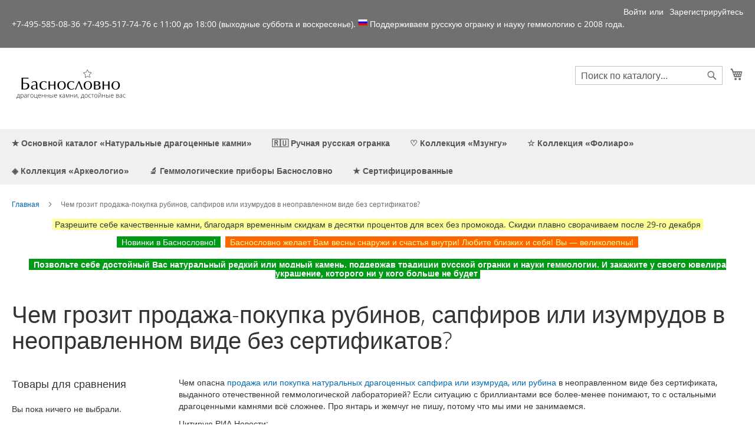

--- FILE ---
content_type: text/html; charset=UTF-8
request_url: https://basnoslovno.ru/sapfir-rubin-izumrud
body_size: 18960
content:
 <!doctype html><html lang="ru"><head ><script> var LOCALE = 'ru\u002DRU'; var BASE_URL = 'https\u003A\u002F\u002Fbasnoslovno.ru\u002F'; var require = { 'baseUrl': 'https\u003A\u002F\u002Fbasnoslovno.ru\u002Fstatic\u002Fversion1768788904\u002Ffrontend\u002FMagento\u002Fluma\u002Fru_RU' };</script> <meta charset="utf-8"/>
<meta name="title" content="Драгоценные камни достойные Вас —  Чем грозит продажа-покупка рубинов, сапфиров или изумрудов в неоправленном виде без сертификатов?  — где купить, цена"/>
<meta name="description" content="Чем опасна продажа или покупка натуральных драгоценных сапфира или изумруда, или рубина в неоправленном виде без сертификата выданного отечественной геммологической лабораторией? Если ситуацию с бриллиантами все более-менее понимают, то с остальными драгоценными камнями всё сложнее. Про янтарь и жемчуг не пишу, потому что мы ими не занимаемся."/>
<meta name="keywords" content="сапфир, рубин, сертификат, экспертное заключение, закон, изумруд, бриллиант, баснословно"/>
<meta name="robots" content="INDEX,FOLLOW"/>
<meta name="viewport" content="width=device-width, initial-scale=1"/>
<meta name="format-detection" content="telephone=no"/>
<title>Драгоценные камни достойные Вас —  Чем грозит продажа-покупка рубинов, сапфиров или изумрудов в неоправленном виде без сертификатов?  — где купить, цена</title>
<link  rel="stylesheet" type="text/css"  media="all" href="https://basnoslovno.ru/static/version1768788904/frontend/Magento/luma/ru_RU/mage/calendar.min.css" />
<link  rel="stylesheet" type="text/css"  media="all" href="https://basnoslovno.ru/static/version1768788904/frontend/Magento/luma/ru_RU/Mageplaza_Blog/css/mpBlogIcon.min.css" />
<link  rel="stylesheet" type="text/css"  media="all" href="https://basnoslovno.ru/static/version1768788904/frontend/Magento/luma/ru_RU/css/styles-m.min.css" />
<link  rel="stylesheet" type="text/css"  media="screen and (min-width: 768px)" href="https://basnoslovno.ru/static/version1768788904/frontend/Magento/luma/ru_RU/css/styles-l.min.css" />
<link  rel="stylesheet" type="text/css"  media="print" href="https://basnoslovno.ru/static/version1768788904/frontend/Magento/luma/ru_RU/css/print.min.css" />
<script  type="text/javascript"  src="https://basnoslovno.ru/static/version1768788904/frontend/Magento/luma/ru_RU/requirejs/require.min.js"></script>
<script  type="text/javascript"  src="https://basnoslovno.ru/static/version1768788904/frontend/Magento/luma/ru_RU/requirejs-min-resolver.min.js"></script>
<script  type="text/javascript"  src="https://basnoslovno.ru/static/version1768788904/frontend/Magento/luma/ru_RU/mage/requirejs/mixins.min.js"></script>
<script  type="text/javascript"  src="https://basnoslovno.ru/static/version1768788904/frontend/Magento/luma/ru_RU/requirejs-config.min.js"></script>
<link rel="preload" as="font" crossorigin="anonymous" href="https://basnoslovno.ru/static/version1768788904/frontend/Magento/luma/ru_RU/fonts/opensans/light/opensans-300.woff2" />
<link rel="preload" as="font" crossorigin="anonymous" href="https://basnoslovno.ru/static/version1768788904/frontend/Magento/luma/ru_RU/fonts/opensans/regular/opensans-400.woff2" />
<link rel="preload" as="font" crossorigin="anonymous" href="https://basnoslovno.ru/static/version1768788904/frontend/Magento/luma/ru_RU/fonts/opensans/semibold/opensans-600.woff2" />
<link rel="preload" as="font" crossorigin="anonymous" href="https://basnoslovno.ru/static/version1768788904/frontend/Magento/luma/ru_RU/fonts/opensans/bold/opensans-700.woff2" />
<link rel="preload" as="font" crossorigin="anonymous" href="https://basnoslovno.ru/static/version1768788904/frontend/Magento/luma/ru_RU/fonts/Luma-Icons.woff2" />
<link  rel="icon" type="image/x-icon" href="https://basnoslovno.ru/media/favicon/default/favicon.ico" />
<link  rel="shortcut icon" type="image/x-icon" href="https://basnoslovno.ru/media/favicon/default/favicon.ico" />
<!-- <link  rel="stylesheet" type="text/css"  media="all" href="{{MEDIA_URL}}styles.css" /> -->
<link rel="icon" type="image/png" href="/favicon-96x96.png" sizes="96x96" />
<link rel="icon" type="image/svg+xml" href="/favicon.svg" />
<link rel="apple-touch-icon" sizes="180x180" href="/apple-touch-icon.png" />
<meta name="apple-mobile-web-app-title" content="Basnoslovno" />
<meta name="theme-color" content="#ffffff"/>
<script type="text/javascript" > (function(m,e,t,r,i,k,a){m[i]=m[i]||function(){(m[i].a=m[i].a||[]).push(arguments)}; m[i].l=1*new Date(); for (var j = 0; j < document.scripts.length; j++) {if (document.scripts[j].src === r) { return; }} k=e.createElement(t),a=e.getElementsByTagName(t)[0],k.async=1,k.src=r,a.parentNode.insertBefore(k,a)}) (window, document, "script", "https://mc.yandex.ru/metrika/tag.js", "ym"); ym(100113094, "init", { clickmap:true, trackLinks:true, accurateTrackBounce:true }); </script> <noscript><div><img src="https://mc.yandex.ru/watch/100113094" style="position:absolute; left:-9999px;" alt="" /></div></noscript>   <script type="text/x-magento-init">
        {
            "*": {
                "Magento_PageCache/js/form-key-provider": {
                    "isPaginationCacheEnabled":
                        0                }
            }
        }</script></head><body data-container="body" data-mage-init='{"loaderAjax": {}, "loader": { "icon": "https://basnoslovno.ru/static/version1768788904/frontend/Magento/luma/ru_RU/images/loader-2.gif"}}' id="html-body" class="cms-sapfir-rubin-izumrud cms-page-view page-layout-2columns-left">        <script type="text/x-magento-init">
    {
        "*": {
            "Magento_PageBuilder/js/widget-initializer": {
                "config": {"[data-content-type=\"slider\"][data-appearance=\"default\"]":{"Magento_PageBuilder\/js\/content-type\/slider\/appearance\/default\/widget":false},"[data-content-type=\"map\"]":{"Magento_PageBuilder\/js\/content-type\/map\/appearance\/default\/widget":false},"[data-content-type=\"row\"]":{"Magento_PageBuilder\/js\/content-type\/row\/appearance\/default\/widget":false},"[data-content-type=\"tabs\"]":{"Magento_PageBuilder\/js\/content-type\/tabs\/appearance\/default\/widget":false},"[data-content-type=\"slide\"]":{"Magento_PageBuilder\/js\/content-type\/slide\/appearance\/default\/widget":{"buttonSelector":".pagebuilder-slide-button","showOverlay":"hover","dataRole":"slide"}},"[data-content-type=\"banner\"]":{"Magento_PageBuilder\/js\/content-type\/banner\/appearance\/default\/widget":{"buttonSelector":".pagebuilder-banner-button","showOverlay":"hover","dataRole":"banner"}},"[data-content-type=\"buttons\"]":{"Magento_PageBuilder\/js\/content-type\/buttons\/appearance\/inline\/widget":false},"[data-content-type=\"products\"][data-appearance=\"carousel\"]":{"Magento_PageBuilder\/js\/content-type\/products\/appearance\/carousel\/widget":false}},
                "breakpoints": {"desktop":{"label":"Desktop","stage":true,"default":true,"class":"desktop-switcher","icon":"Magento_PageBuilder::css\/images\/switcher\/switcher-desktop.svg","conditions":{"min-width":"1024px"},"options":{"products":{"default":{"slidesToShow":"5"}}}},"tablet":{"conditions":{"max-width":"1024px","min-width":"768px"},"options":{"products":{"default":{"slidesToShow":"4"},"continuous":{"slidesToShow":"3"}}}},"mobile":{"label":"Mobile","stage":true,"class":"mobile-switcher","icon":"Magento_PageBuilder::css\/images\/switcher\/switcher-mobile.svg","media":"only screen and (max-width: 768px)","conditions":{"max-width":"768px","min-width":"640px"},"options":{"products":{"default":{"slidesToShow":"3"}}}},"mobile-small":{"conditions":{"max-width":"640px"},"options":{"products":{"default":{"slidesToShow":"2"},"continuous":{"slidesToShow":"1"}}}}}            }
        }
    }</script>  <div class="cookie-status-message" id="cookie-status">The store will not work correctly when cookies are disabled.</div> <script type="text&#x2F;javascript">document.querySelector("#cookie-status").style.display = "none";</script> <script type="text/x-magento-init">
    {
        "*": {
            "cookieStatus": {}
        }
    }</script> <script type="text/x-magento-init">
    {
        "*": {
            "mage/cookies": {
                "expires": null,
                "path": "\u002F",
                "domain": ".basnoslovno.ru",
                "secure": false,
                "lifetime": "3600"
            }
        }
    }</script>  <noscript><div class="message global noscript"><div class="content"><p><strong>JavaScript seems to be disabled in your browser.</strong> <span> For the best experience on our site, be sure to turn on Javascript in your browser.</span></p></div></div></noscript>    <script> window.cookiesConfig = window.cookiesConfig || {}; window.cookiesConfig.secure = false; </script> <script>    require.config({
        map: {
            '*': {
                wysiwygAdapter: 'mage/adminhtml/wysiwyg/tiny_mce/tinymceAdapter'
            }
        }
    });</script> <script>    require.config({
        paths: {
            googleMaps: 'https\u003A\u002F\u002Fmaps.googleapis.com\u002Fmaps\u002Fapi\u002Fjs\u003Fv\u003D3\u0026key\u003D'
        },
        config: {
            'Magento_PageBuilder/js/utils/map': {
                style: '',
            },
            'Magento_PageBuilder/js/content-type/map/preview': {
                apiKey: '',
                apiKeyErrorMessage: 'You\u0020must\u0020provide\u0020a\u0020valid\u0020\u003Ca\u0020href\u003D\u0027https\u003A\u002F\u002Fbasnoslovno.ru\u002Fadminhtml\u002Fsystem_config\u002Fedit\u002Fsection\u002Fcms\u002F\u0023cms_pagebuilder\u0027\u0020target\u003D\u0027_blank\u0027\u003EGoogle\u0020Maps\u0020API\u0020key\u003C\u002Fa\u003E\u0020to\u0020use\u0020a\u0020map.'
            },
            'Magento_PageBuilder/js/form/element/map': {
                apiKey: '',
                apiKeyErrorMessage: 'You\u0020must\u0020provide\u0020a\u0020valid\u0020\u003Ca\u0020href\u003D\u0027https\u003A\u002F\u002Fbasnoslovno.ru\u002Fadminhtml\u002Fsystem_config\u002Fedit\u002Fsection\u002Fcms\u002F\u0023cms_pagebuilder\u0027\u0020target\u003D\u0027_blank\u0027\u003EGoogle\u0020Maps\u0020API\u0020key\u003C\u002Fa\u003E\u0020to\u0020use\u0020a\u0020map.'
            },
        }
    });</script><script>
    require.config({
        shim: {
            'Magento_PageBuilder/js/utils/map': {
                deps: ['googleMaps']
            }
        }
    });</script><div class="page-wrapper"><header class="page-header"><div class="panel wrapper"><div class="panel header"> <a class="action skip contentarea" href="#contentarea"><span> К содержимому</span></a>  <ul class="header links">  <li class="greet welcome" data-bind="scope: 'customer'"><!-- ko if: customer().fullname --><span class="logged-in" data-bind="text: new String('Приветствуем Вас, %1!'). replace('%1', customer().fullname)"></span> <!-- /ko --><!-- ko ifnot: customer().fullname --><span class="not-logged-in" data-bind="text: 'Драгоценные камни, достойные Вас.'"></span>  <!-- /ko --></li>  <script type="text/x-magento-init">
        {
            "*": {
                "Magento_Ui/js/core/app": {
                    "components": {
                        "customer": {
                            "component": "Magento_Customer/js/view/customer"
                        }
                    }
                }
            }
        }</script>  <li class="link authorization-link" data-label="или"><a href="https://basnoslovno.ru/customer/account/login/referer/aHR0cHM6Ly9iYXNub3Nsb3Zuby5ydS9zYXBmaXItcnViaW4taXp1bXJ1ZA~~/" >Войти</a></li><li><a href="https://basnoslovno.ru/customer/account/create/" id="idCvhXmmSL" >Зарегистрируйтесь</a></li></ul> <div class="widget block block-static-block"><div data-content-type="html" data-appearance="default" data-element="main" data-decoded="true"><a style="color: white" href="tel:+74955850836">+7-495-585-08-36</a> <a style="color: white" href="tel:+74955177476">+7-495-517-74-76</a> с 11:00 до 18:00 (выходные суббота и воскресенье). <img src="https://basnoslovno.ru/media/flagi/RU.png" alt="Русская огранка и геммология" width="16px" height="16px" /> Поддерживаем русскую огранку и науку геммологию с 2008 года.</div></div></div></div><div class="header content"> <span data-action="toggle-nav" class="action nav-toggle"><span>Toggle Nav</span></span> <a class="logo" href="https://basnoslovno.ru/" title="&#x041C;&#x0430;&#x0433;&#x0430;&#x0437;&#x0438;&#x043D;&#x20;&#x0434;&#x0440;&#x0430;&#x0433;&#x043E;&#x0446;&#x0435;&#x043D;&#x043D;&#x044B;&#x0445;&#x20;&#x043A;&#x0430;&#x043C;&#x043D;&#x0435;&#x0439;&#x20;&#x0411;&#x0430;&#x0441;&#x043D;&#x043E;&#x0441;&#x043B;&#x043E;&#x0432;&#x043D;&#x043E;" aria-label="store logo"><img src="https://basnoslovno.ru/media/logo/default/logo.png" title="&#x041C;&#x0430;&#x0433;&#x0430;&#x0437;&#x0438;&#x043D;&#x20;&#x0434;&#x0440;&#x0430;&#x0433;&#x043E;&#x0446;&#x0435;&#x043D;&#x043D;&#x044B;&#x0445;&#x20;&#x043A;&#x0430;&#x043C;&#x043D;&#x0435;&#x0439;&#x20;&#x0411;&#x0430;&#x0441;&#x043D;&#x043E;&#x0441;&#x043B;&#x043E;&#x0432;&#x043D;&#x043E;" alt="&#x041C;&#x0430;&#x0433;&#x0430;&#x0437;&#x0438;&#x043D;&#x20;&#x0434;&#x0440;&#x0430;&#x0433;&#x043E;&#x0446;&#x0435;&#x043D;&#x043D;&#x044B;&#x0445;&#x20;&#x043A;&#x0430;&#x043C;&#x043D;&#x0435;&#x0439;&#x20;&#x0411;&#x0430;&#x0441;&#x043D;&#x043E;&#x0441;&#x043B;&#x043E;&#x0432;&#x043D;&#x043E;" width="200" height="90" /></a> <div data-block="minicart" class="minicart-wrapper"><a class="action showcart" href="https://basnoslovno.ru/checkout/cart/" data-bind="scope: 'minicart_content'"><span class="text">Корзина</span> <span class="counter qty empty" data-bind="css: { empty: !!getCartParam('summary_count') == false && !isLoading() }, blockLoader: isLoading"><span class="counter-number"><!-- ko if: getCartParam('summary_count') --><!-- ko text: getCartParam('summary_count').toLocaleString(window.LOCALE) --><!-- /ko --><!-- /ko --></span> <span class="counter-label"><!-- ko if: getCartParam('summary_count') --><!-- ko text: getCartParam('summary_count').toLocaleString(window.LOCALE) --><!-- /ko --><!-- ko i18n: 'items' --><!-- /ko --><!-- /ko --></span></span></a>  <div class="block block-minicart" data-role="dropdownDialog" data-mage-init='{"dropdownDialog":{ "appendTo":"[data-block=minicart]", "triggerTarget":".showcart", "timeout": "2000", "closeOnMouseLeave": false, "closeOnEscape": true, "triggerClass":"active", "parentClass":"active", "buttons":[]}}'><div id="minicart-content-wrapper" data-bind="scope: 'minicart_content'"><!-- ko template: getTemplate() --><!-- /ko --></div></div> <script>window.checkout = {"shoppingCartUrl":"https:\/\/basnoslovno.ru\/checkout\/cart\/","checkoutUrl":"https:\/\/basnoslovno.ru\/checkout\/","updateItemQtyUrl":"https:\/\/basnoslovno.ru\/checkout\/sidebar\/updateItemQty\/","removeItemUrl":"https:\/\/basnoslovno.ru\/checkout\/sidebar\/removeItem\/","imageTemplate":"Magento_Catalog\/product\/image_with_borders","baseUrl":"https:\/\/basnoslovno.ru\/","minicartMaxItemsVisible":5,"websiteId":"1","maxItemsToDisplay":10,"storeId":"1","storeGroupId":"1","customerLoginUrl":"https:\/\/basnoslovno.ru\/customer\/account\/login\/referer\/aHR0cHM6Ly9iYXNub3Nsb3Zuby5ydS9zYXBmaXItcnViaW4taXp1bXJ1ZA~~\/","isRedirectRequired":false,"autocomplete":"off","captcha":{"user_login":{"isCaseSensitive":true,"imageHeight":50,"imageSrc":"","refreshUrl":"https:\/\/basnoslovno.ru\/captcha\/refresh\/","isRequired":false,"timestamp":1769252995}}}</script> <script type="text/x-magento-init">
    {
        "[data-block='minicart']": {
            "Magento_Ui/js/core/app": {"components":{"minicart_content":{"children":{"subtotal.container":{"children":{"subtotal":{"children":{"subtotal.totals":{"config":{"display_cart_subtotal_incl_tax":1,"display_cart_subtotal_excl_tax":0,"template":"Magento_Tax\/checkout\/minicart\/subtotal\/totals"},"children":{"subtotal.totals.msrp":{"component":"Magento_Msrp\/js\/view\/checkout\/minicart\/subtotal\/totals","config":{"displayArea":"minicart-subtotal-hidden","template":"Magento_Msrp\/checkout\/minicart\/subtotal\/totals"}}},"component":"Magento_Tax\/js\/view\/checkout\/minicart\/subtotal\/totals"}},"component":"uiComponent","config":{"template":"Magento_Checkout\/minicart\/subtotal"}}},"component":"uiComponent","config":{"displayArea":"subtotalContainer"}},"item.renderer":{"component":"Magento_Checkout\/js\/view\/cart-item-renderer","config":{"displayArea":"defaultRenderer","template":"Magento_Checkout\/minicart\/item\/default"},"children":{"item.image":{"component":"Magento_Catalog\/js\/view\/image","config":{"template":"Magento_Catalog\/product\/image","displayArea":"itemImage"}},"checkout.cart.item.price.sidebar":{"component":"uiComponent","config":{"template":"Magento_Checkout\/minicart\/item\/price","displayArea":"priceSidebar"}}}},"extra_info":{"component":"uiComponent","config":{"displayArea":"extraInfo"}},"promotion":{"component":"uiComponent","config":{"displayArea":"promotion"}}},"config":{"itemRenderer":{"default":"defaultRenderer","simple":"defaultRenderer","virtual":"defaultRenderer"},"template":"Magento_Checkout\/minicart\/content"},"component":"Magento_Checkout\/js\/view\/minicart"}},"types":[]}        },
        "*": {
            "Magento_Ui/js/block-loader": "https\u003A\u002F\u002Fbasnoslovno.ru\u002Fstatic\u002Fversion1768788904\u002Ffrontend\u002FMagento\u002Fluma\u002Fru_RU\u002Fimages\u002Floader\u002D1.gif"
        }
    }</script></div>  <div class="block block-search"><div class="block block-title"><strong>Искать</strong></div><div class="block block-content"><form class="form minisearch" id="search_mini_form" action="https://basnoslovno.ru/catalogsearch/result/" method="get"> <div class="field search"><label class="label" for="search" data-role="minisearch-label"><span>Искать</span></label> <div class="control"><input id="search" data-mage-init='{ "quickSearch": { "formSelector": "#search_mini_form", "url": "", "destinationSelector": "#search_autocomplete", "minSearchLength": "3" } }' type="text" name="q" value="" placeholder="&#x041F;&#x043E;&#x0438;&#x0441;&#x043A;&#x20;&#x043F;&#x043E;&#x20;&#x043A;&#x0430;&#x0442;&#x0430;&#x043B;&#x043E;&#x0433;&#x0443;..." class="input-text" maxlength="128" role="combobox" aria-haspopup="false" aria-autocomplete="both" autocomplete="off" aria-expanded="false"/><div id="search_autocomplete" class="search-autocomplete"></div> <div class="nested"><a class="action advanced" href="https://basnoslovno.ru/catalogsearch/advanced/" data-action="advanced-search">Расширенный поиск</a></div></div></div><div class="actions"><button type="submit" title="Искать" class="action search" aria-label="Search" ><span>Искать</span></button></div></form></div></div><ul class="compare wrapper"> <li class="item link compare" data-bind="scope: 'compareProducts'" data-role="compare-products-link"><a class="action compare no-display" title="&#x0422;&#x043E;&#x0432;&#x0430;&#x0440;&#x044B;&#x20;&#x0434;&#x043B;&#x044F;&#x20;&#x0441;&#x0440;&#x0430;&#x0432;&#x043D;&#x0435;&#x043D;&#x0438;&#x044F;" data-bind="attr: {'href': compareProducts().listUrl}, css: {'no-display': !compareProducts().count}" >Товары для сравнения <span class="counter qty" data-bind="text: compareProducts().countCaption"></span></a></li> <script type="text/x-magento-init">
{"[data-role=compare-products-link]": {"Magento_Ui/js/core/app": {"components":{"compareProducts":{"component":"Magento_Catalog\/js\/view\/compare-products"}}}}}</script></ul></div></header>  <div class="sections nav-sections"> <div class="section-items nav-sections-items" data-mage-init='{"tabs":{"openedState":"active"}}'>  <div class="section-item-title nav-sections-item-title" data-role="collapsible"><a class="nav-sections-item-switch" data-toggle="switch" href="#store.menu">Меню</a></div><div class="section-item-content nav-sections-item-content" id="store.menu" data-role="content">  <nav class="navigation" data-action="navigation"><ul data-mage-init='{"menu":{"responsive":true, "expanded":true, "position":{"my":"left top","at":"left bottom"}}}'><li  class="level0 nav-1 category-item first level-top"><a href="https://basnoslovno.ru/kamni"  class="level-top" ><span>✭ Основной каталог «Натуральные драгоценные камни»</span></a></li><li  class="level0 nav-2 category-item level-top"><a href="https://basnoslovno.ru/ogranka-basnoslovno"  class="level-top" ><span>&#127479;&#127482; Ручная русская огранка</span></a></li><li  class="level0 nav-3 category-item level-top"><a href="https://basnoslovno.ru/mzungu"  class="level-top" ><span>♡ Коллекция «Мзунгу»</span></a></li><li  class="level0 nav-4 category-item level-top"><a href="https://basnoslovno.ru/foliaro"  class="level-top" ><span>☆ Коллекция «Фолиаро»</span></a></li><li  class="level0 nav-5 category-item level-top"><a href="https://basnoslovno.ru/arkeologio"  class="level-top" ><span>◈ Коллекция «Аркеологио»</span></a></li><li  class="level0 nav-6 category-item level-top"><a href="https://basnoslovno.ru/pribor"  class="level-top" ><span>&#128300; Геммологические приборы Баснословно</span></a></li><li  class="level0 nav-7 category-item last level-top"><a href="https://basnoslovno.ru/kamni-s-sertifikatom"  class="level-top" ><span>★ Сертифицированные</span></a></li> </ul></nav></div>  <div class="section-item-title nav-sections-item-title" data-role="collapsible"><a class="nav-sections-item-switch" data-toggle="switch" href="#store.links">Мой Кабинет</a></div><div class="section-item-content nav-sections-item-content" id="store.links" data-role="content"><!-- Account links --></div> </div></div>  <div class="breadcrumbs"><ul class="items"> <li class="item home"> <a href="https://basnoslovno.ru/" title="Go to Home Page">Главная</a> </li>  <li class="item cms_page"> <strong>Чем грозит продажа-покупка рубинов, сапфиров или изумрудов в неоправленном виде без сертификатов?</strong> </li> </ul></div> <div class="widget block block-static-block"><div data-content-type="html" data-appearance="default" data-element="main" data-decoded="true"><p style="text-align: center;"><span style="background-color: #ffff99;">&nbsp;Разрешите себе качественные камни, благодаря временным скидкам в десятки процентов для всех без промокода. Скидки плавно сворачиваем после 29-го декабря</a>&nbsp;</span></p>
<p style="text-align: center;"><span style="background-color: #009a17; color: #ffffff;">&nbsp; <a title="Новинки каталога драгоценных камней Баснословно" href="/novinki"><span style="color: #ffffff; background-color: #009a17;">Новинки в Баснословно!</span></a>&nbsp;&nbsp;</span>&nbsp; <span style="background-color: #ff6600; color: #ffff99;">&nbsp; Баснословно желает Вам весны снаружи и счастья внутри! Любите близких и себя! Вы — великолепны! &nbsp;</span></p>
<h4 style="text-align: center;"><span style="background-color: #009a17; color: #ffffff;">&nbsp; <a title="Купите в Баснословно достойный Вас натуральный драгоценный камень" href="/kamni"><span style="color: #ffffff; background-color: #009a17;">Позвольте себе достойный Вас натуральный редкий или модный камень, поддержав традиции русской огранки и науки геммологии. И закажите у своего ювелира украшение, которого ни у кого больше не будет</span></a>&nbsp;</span></h4></div></div><main id="maincontent" class="page-main"> <a id="contentarea" tabindex="-1"></a>  <div class="page-title-wrapper"><h1 class="page-title"  ><span class="base" data-ui-id="page-title-wrapper" >Чем грозит продажа-покупка рубинов, сапфиров или изумрудов в неоправленном виде без сертификатов?</span></h1></div><div class="page messages"> <div data-placeholder="messages"></div> <div data-bind="scope: 'messages'"><!-- ko if: cookieMessages && cookieMessages.length > 0 --><div aria-atomic="true" role="alert" data-bind="foreach: { data: cookieMessages, as: 'message' }" class="messages"><div data-bind="attr: { class: 'message-' + message.type + ' ' + message.type + ' message', 'data-ui-id': 'message-' + message.type }"><div data-bind="html: $parent.prepareMessageForHtml(message.text)"></div></div></div><!-- /ko --><!-- ko if: messages().messages && messages().messages.length > 0 --><div aria-atomic="true" role="alert" class="messages" data-bind="foreach: { data: messages().messages, as: 'message' }"><div data-bind="attr: { class: 'message-' + message.type + ' ' + message.type + ' message', 'data-ui-id': 'message-' + message.type }"><div data-bind="html: $parent.prepareMessageForHtml(message.text)"></div></div></div><!-- /ko --></div><script type="text/x-magento-init">
    {
        "*": {
            "Magento_Ui/js/core/app": {
                "components": {
                        "messages": {
                            "component": "Magento_Theme/js/view/messages"
                        }
                    }
                }
            }
    }</script></div><div class="columns"><div class="column main"><input name="form_key" type="hidden" value="2dOHUYWiwF787PGc" /> <div id="authenticationPopup" data-bind="scope:'authenticationPopup', style: {display: 'none'}"> <script>window.authenticationPopup = {"autocomplete":"off","customerRegisterUrl":"https:\/\/basnoslovno.ru\/customer\/account\/create\/","customerForgotPasswordUrl":"https:\/\/basnoslovno.ru\/customer\/account\/forgotpassword\/","baseUrl":"https:\/\/basnoslovno.ru\/","customerLoginUrl":"https:\/\/basnoslovno.ru\/customer\/ajax\/login\/"}</script> <!-- ko template: getTemplate() --><!-- /ko --> <script type="text/x-magento-init">
        {
            "#authenticationPopup": {
                "Magento_Ui/js/core/app": {"components":{"authenticationPopup":{"component":"Magento_Customer\/js\/view\/authentication-popup","children":{"messages":{"component":"Magento_Ui\/js\/view\/messages","displayArea":"messages"},"captcha":{"component":"Magento_Captcha\/js\/view\/checkout\/loginCaptcha","displayArea":"additional-login-form-fields","formId":"user_login","configSource":"checkout"}}}}}            },
            "*": {
                "Magento_Ui/js/block-loader": "https\u003A\u002F\u002Fbasnoslovno.ru\u002Fstatic\u002Fversion1768788904\u002Ffrontend\u002FMagento\u002Fluma\u002Fru_RU\u002Fimages\u002Floader\u002D1.gif"
                                ,
                "Magento_Customer/js/customer-global-session-loader": {}
                 }
        }</script></div> <script type="text/x-magento-init">
    {
        "*": {
            "Magento_Customer/js/section-config": {
                "sections": {"stores\/store\/switch":["*"],"stores\/store\/switchrequest":["*"],"directory\/currency\/switch":["*"],"*":["messages"],"customer\/account\/logout":["*","recently_viewed_product","recently_compared_product","persistent"],"customer\/account\/loginpost":["*"],"customer\/account\/createpost":["*"],"customer\/account\/editpost":["*"],"customer\/ajax\/login":["checkout-data","cart","captcha"],"catalog\/product_compare\/add":["compare-products"],"catalog\/product_compare\/remove":["compare-products"],"catalog\/product_compare\/clear":["compare-products"],"sales\/guest\/reorder":["cart"],"sales\/order\/reorder":["cart"],"checkout\/cart\/add":["cart","directory-data"],"checkout\/cart\/delete":["cart"],"checkout\/cart\/updatepost":["cart"],"checkout\/cart\/updateitemoptions":["cart"],"checkout\/cart\/couponpost":["cart"],"checkout\/cart\/estimatepost":["cart"],"checkout\/cart\/estimateupdatepost":["cart"],"checkout\/onepage\/saveorder":["cart","checkout-data","last-ordered-items"],"checkout\/sidebar\/removeitem":["cart"],"checkout\/sidebar\/updateitemqty":["cart"],"rest\/*\/v1\/carts\/*\/payment-information":["cart","last-ordered-items","captcha"],"rest\/*\/v1\/guest-carts\/*\/payment-information":["cart","captcha"],"rest\/*\/v1\/guest-carts\/*\/selected-payment-method":["cart","checkout-data"],"rest\/*\/v1\/carts\/*\/selected-payment-method":["cart","checkout-data"],"persistent\/index\/unsetcookie":["persistent"],"review\/product\/post":["review"],"wishlist\/index\/add":["wishlist"],"wishlist\/index\/remove":["wishlist"],"wishlist\/index\/updateitemoptions":["wishlist"],"wishlist\/index\/update":["wishlist"],"wishlist\/index\/cart":["wishlist","cart"],"wishlist\/index\/fromcart":["wishlist","cart"],"wishlist\/index\/allcart":["wishlist","cart"],"wishlist\/shared\/allcart":["wishlist","cart"],"wishlist\/shared\/cart":["cart"]},
                "clientSideSections": ["checkout-data","cart-data"],
                "baseUrls": ["https:\/\/basnoslovno.ru\/","http:\/\/basnoslovno.ru\/"],
                "sectionNames": ["messages","customer","compare-products","last-ordered-items","cart","directory-data","captcha","loggedAsCustomer","persistent","review","wishlist","recently_viewed_product","recently_compared_product","product_data_storage"]            }
        }
    }</script> <script type="text/x-magento-init">
    {
        "*": {
            "Magento_Customer/js/customer-data": {
                "sectionLoadUrl": "https\u003A\u002F\u002Fbasnoslovno.ru\u002Fcustomer\u002Fsection\u002Fload\u002F",
                "expirableSectionLifetime": 120,
                "expirableSectionNames": ["cart","persistent"],
                "cookieLifeTime": "3600",
                "updateSessionUrl": "https\u003A\u002F\u002Fbasnoslovno.ru\u002Fcustomer\u002Faccount\u002FupdateSession\u002F"
            }
        }
    }</script> <script type="text/x-magento-init">
    {
        "*": {
            "Magento_Customer/js/invalidation-processor": {
                "invalidationRules": {
                    "website-rule": {
                        "Magento_Customer/js/invalidation-rules/website-rule": {
                            "scopeConfig": {
                                "websiteId": "1"
                            }
                        }
                    }
                }
            }
        }
    }</script> <script type="text/x-magento-init">
    {
        "body": {
            "pageCache": {"url":"https:\/\/basnoslovno.ru\/page_cache\/block\/render\/page_id\/16\/","handles":["default","cms_page_view","cms_page_view_id_sapfir-rubin-izumrud","mpseo_remove_schema"],"originalRequest":{"route":"cms","controller":"page","action":"view","uri":"\/sapfir-rubin-izumrud"},"versionCookieName":"private_content_version"}        }
    }</script><p>Чем опасна <a href="//basnoslovno.ru/kamni">продажа или покупка натуральных драгоценных сапфира или изумруда, или рубина </a> в&nbsp;неоправленном виде без сертификата, выданного отечественной геммологической лабораторией? Если ситуацию с&nbsp;бриллиантами все более-менее понимают, то&nbsp;с&nbsp;остальными драгоценными камнями всё сложнее. Про янтарь и&nbsp;жемчуг не&nbsp;пишу, потому что мы&nbsp;ими не&nbsp;занимаемся.</p>
<p>Цитирую РИА Новости:</p>
<p><em>Якутский городской суд в&nbsp;июне 2009&nbsp;года вынес обвинительный приговор в&nbsp;отношении 34-летней продавщицы шапок на&nbsp;одном из&nbsp;местных рынков, которая незаконно хранила и&nbsp;попыталась реализовать не&nbsp;сертифицированные драгоценные камни&nbsp;— изумруды и&nbsp;сапфиры, общим весом 5,46&nbsp;карат, сообщила в&nbsp;среду РИА Новости старший помощник прокурора республики Майя Матвеева. «После смерти матери женщина обнаружила в&nbsp;шкафу не&nbsp;сертифицированные изумруды и&nbsp;сапфиры и,&nbsp;зная, что свободная реализация физическим лицам драгоценных камней запрещена законом, решила продать их,&nbsp;подав объявление в&nbsp;газету»,&nbsp;— рассказала собеседница агентства.</em></p>
<p><em>По ее&nbsp;словам, при попытке реализовать драгоценные камни женщина была задержана сотрудниками милиции.&nbsp;В ее&nbsp;отношении было возбуждено уголовное дело по&nbsp;части 1&nbsp;статьи 191&nbsp;и&nbsp;части 3&nbsp;статьи 30&nbsp;УК&nbsp;РФ&nbsp;— незаконное хранение природных драгоценных камней, покушение на&nbsp;совершение сделки, связанной с&nbsp;драгоценными камнями, в&nbsp;нарушение правил, установленных законодательством РФ.</em></p>
<p>В связи с&nbsp;этим напоминание:</p>
<p>Не покупайте в&nbsp;неоправленном виде и&nbsp;без <strong>отечественного</strong> сертификата ни&nbsp;у&nbsp;кого, даже у&nbsp;фирмы имеющей право на&nbsp;оборот драгоценных камней, следующие природные драгоценные камни: рубин, сапфир, александрит, бриллиант, изумруд. Камни в&nbsp;бутике драгкамней Баснословно по&nbsp;указанным ссылкам продаются (до&nbsp;введения системы сертификации в&nbsp;России) только лицам и&nbsp;фирмам, имеющим право на&nbsp;оборот драгоценных камней.</p>
<p>А обычным людям при этом важно понимать следующее:</p>
<blockquote>
<p><strong>1) Рискует быть осуждённым не&nbsp;только продавец, но&nbsp;и&nbsp;покупатель неоправленного натурального рубина, сапфира, александрита, бриллианта, изумруда без сертификата, потому что один камень продаёт, а&nbsp;у&nbsp;другого он,&nbsp;в&nbsp;итоге, оказывается.<br> <br> 2)&nbsp;Покупка/продажа рубина, сапфира, александрита, бриллианта, изумруда без сертификата в&nbsp;«номинальном изделии» это скорее самообман, потому что если правоохранительным органам удастся доказать умысел продать-купить не&nbsp;изделие, а&nbsp;именно камень, то&nbsp;наличие формальной оправы не&nbsp;поможет.<br> <br> 3)&nbsp;Покупка/продажа неоправленного рубина, сапфира, александрита, бриллианта, изумруда с&nbsp;сертификатом, выданным иностранной геммологической лабораторией также чревата последствиями, потому что иностранные сертификаты имеют на&nbsp;территории России статус экспертных заключений, а&nbsp;не&nbsp;сертификатов. Т.е., по&nbsp;факту, покупка/продажа рубина, сапфира, александрита, бриллианта, изумруда всё равно происходит без сертификата.<br> <br> 4)&nbsp;Развитая система сертификации в&nbsp;России существует на&nbsp;бриллианты, также на&nbsp;изумруды. На&nbsp;остальные камни, по&nbsp;закону обязательно продаваемые только с&nbsp;сертификатом (напомню, это рубины, сапфиры, александриты) пока системы сертификации нет. Т.е. отдельные геммологи могут выдавать сертификаты и&nbsp;это могут быть авторитетные геммологи, но,&nbsp;если правоохранительные органы решат вмешаться, то&nbsp;последствия также могут быть печальными. Потому что, опять же,&nbsp;эти сертификаты с&nbsp;точки зрения правоохранителей являются экспертным заключением, а&nbsp;не&nbsp;сертификатом.<br> <br> 5)&nbsp;Хотя законе указано сапфир, а&nbsp;ТУ&nbsp;есть только на&nbsp;синий сапфир, то,&nbsp;опять же,&nbsp;продажа/покупка жёлтых, розовых, звёдчатых и&nbsp;так далее натуральных сапфиров тоже скорее «серая зона», т.е. с&nbsp;одной стороны это не&nbsp;синий корунд = синий сапфир, а&nbsp;как бы&nbsp;розовый, жёлтый и&nbsp;так далее корунд, но&nbsp;спорить что просто корунд, а&nbsp;что именно сапфир возможно придётся уже под следствием…</strong></p>
</blockquote>
<p>Теперь про менее негативное.</p>
<blockquote>
<p>1) Даже если у&nbsp;камня коммерческое название в&nbsp;духе <a title="Хромдиопсид сибирлит" href="//basnoslovno.ru/kamni/hromdiopsid">«якутский изумруд» (хромдиопсид) </a> или <a title="Уральский рубин турмалин" href="//basnoslovno.ru/kamni/turmalin">«уральский рубин» (турмалин) </a>, но&nbsp;он&nbsp;при этом не&nbsp;изумруд и&nbsp;не&nbsp;рубин, то&nbsp;сертификат не&nbsp;является обязательным. Хотя были грустные примеры, когда сотрудники правоохранительных органов понимали «якутские изумруды» как «изумруды из&nbsp;Якутии» и&nbsp;«проявляли бдительность». Поэтому лучше не&nbsp;злоупотреблять такими наименованиями.</p>
<p>2) Даже если камень по&nbsp;одной из&nbsp;классификаций (а&nbsp;их&nbsp;много) считается <a title="Драгоценные и полудрагоценные камни" href="//basnoslovno.ru/kamni">драгоценным камнем, но&nbsp;при этом не&nbsp;входит в&nbsp;явно указанный в&nbsp;Законе о&nbsp;драгоценных камнях перечень драгоценных камней </a>, то&nbsp;он&nbsp;также не&nbsp;требует продажи с&nbsp;сертификатом.</p>
<p>3) Если сапфир, рубин, александрит искусственные, выращенные итп, то&nbsp;их&nbsp;продавцу, покупателю или владельцу ничего не&nbsp;страшно, как если бы&nbsp;он&nbsp;пластиковый пакет купил. Хотя, лучше всё же&nbsp;официально купленные натуральные.</p>
</blockquote>
<p>В общем, на&nbsp;сегодня (начало лета 2009&nbsp;года) можно легально купить неоправленные изумруды и&nbsp;бриллианты строго с&nbsp;отечественными сертификатами и&nbsp;все прочие камни без сертификатов, но&nbsp;кроме рубина, сапфира и&nbsp;александрита. Камни требующие обязательного сертификата ещё называют «драгоценные камни первой группы», называют, естественно не&nbsp;поэтому, а&nbsp;потому что они входят в&nbsp;Первую группу драгоценных камней по&nbsp;одной из&nbsp;классификаций. Но&nbsp;определение «камень первой группы» уже должно у&nbsp;Вас вызвать интерес к&nbsp;наличию у&nbsp;него сертификата. Повторюсь, речь идёт о&nbsp;неоправленном камне, если камень находится в&nbsp;кольце, серьгах или других ювелирных изделиях, то&nbsp;наличие у&nbsp;не&nbsp;сертификата не&nbsp;является обязательным.</p>
<p>И ещё раз повторю. Рубин, сапфир и&nbsp;александрит должны по&nbsp;закону в&nbsp;неоправленном виде продаваться только с&nbsp;сертификатом, а&nbsp;системы их&nbsp;сертификации пока нет, поэтому легальная и&nbsp;безопасная их&nbsp;продажа на&nbsp;сегодня под вопросом, мягко говоря.</p>
<p>Мы в&nbsp;<a href="//basnoslovno.ru/o-proekte-basnoslovno">бутике и&nbsp;интернет магазине редких, модных драгоценных&nbsp;камней Баснословно </a> внимательно следим за&nbsp;ситуацией, как только будет возможность, сразу начнём продавать физическим лицам драгоценные камни рубины, сапфиры и&nbsp;александриты с&nbsp;сертификатами, но&nbsp;пока такие камни можно заказать у&nbsp;нас только через Ваших знакомых ювелиров.</p>
<div class="divider">&nbsp;</div>
<p>С уважением,</p>
<p style="line-height: 1.2em;"><strong style="font: italic 2em Georgia, serif;">Суслов Кирилл, руководитель Баснословно</strong><br><small>Первого в интернете бутика модных и редких драгоценных камней</small></p></div><div class="sidebar sidebar-additional"> <div class="block block-compare" data-bind="scope: 'compareProducts'" data-role="compare-products-sidebar"><div class="block-title"><strong id="block-compare-heading" role="heading" aria-level="2">Товары для сравнения</strong> <span class="counter qty no-display" data-bind="text: compareProducts().countCaption, css: {'no-display': !compareProducts().count}"></span></div><!-- ko if: compareProducts().count --><div class="block-content no-display" aria-labelledby="block-compare-heading" data-bind="css: {'no-display': !compareProducts().count}"><ol id="compare-items" class="product-items product-items-names" data-bind="foreach: compareProducts().items"><li class="product-item"><input type="hidden" class="compare-item-id" data-bind="value: id"/><strong class="product-item-name"><a data-bind="attr: {href: product_url}, html: name" class="product-item-link"></a></strong> <a href="#" data-bind="attr: {'data-post': remove_url}" title="&#x0423;&#x0431;&#x0440;&#x0430;&#x0442;&#x044C;&#x20;&#x044D;&#x0442;&#x043E;" class="action delete"><span>Убрать это</span></a></li></ol><div class="actions-toolbar"><div class="primary"><a data-bind="attr: {'href': compareProducts().listUrl}" class="action compare primary"><span>Сравнить</span></a></div><div class="secondary"><a id="compare-clear-all" href="#" class="action clear" data-post="{&quot;action&quot;:&quot;https:\/\/basnoslovno.ru\/catalog\/product_compare\/clear\/&quot;,&quot;data&quot;:{&quot;uenc&quot;:&quot;&quot;,&quot;confirmation&quot;:true,&quot;confirmationMessage&quot;:&quot;Are you sure you want to remove all items from your Compare Products list?&quot;}}"><span>Очистить всё</span></a></div></div></div><!-- /ko --><!-- ko ifnot: compareProducts().count --><div class="empty">Вы пока ничего не выбрали.</div><!-- /ko --></div><script type="text/x-magento-init">
{"[data-role=compare-products-sidebar]": {"Magento_Ui/js/core/app": {"components":{"compareProducts":{"component":"Magento_Catalog\/js\/view\/compare-products"}}}}}</script>   <div class="block block-wishlist" data-bind="scope: 'wishlist'"><div class="block-title"><strong role="heading" aria-level="2">Моё Избранное</strong> <!-- ko if: wishlist().counter --><span data-bind="text: wishlist().counter" class="counter"></span> <!-- /ko --></div><div class="block-content"><strong class="subtitle">Свежее</strong> <!-- ko if: wishlist().counter --><ol class="product-items no-display" id="wishlist-sidebar" data-bind="foreach: wishlist().items, css: {'no-display': null}"><li class="product-item"><div class="product-item-info"><a class="product-item-photo" data-bind="attr: { href: product_url, title: product_name }"><!-- ko template: {name: $data.image.template, data: $data.image} --><!-- /ko --></a> <div class="product-item-details"><strong class="product-item-name"><a data-bind="attr: { href: product_url }" class="product-item-link"><span data-bind="text: product_name"></span></a></strong> <div data-bind="html: product_price"></div><div class="product-item-actions"><!-- ko if: product_is_saleable_and_visible --><div class="actions-primary"><!-- ko if: product_has_required_options --><a href="#" data-bind="attr: {'data-post': add_to_cart_params}" class="action tocart primary"><span>Купить</span></a> <!-- /ko --><!-- ko ifnot: product_has_required_options --><button type="button" class="action tocart primary" data-bind="attr: {'data-post': add_to_cart_params}"><span>Купить</span></button> <!-- /ko --></div><!-- /ko --><div class="actions-secondary"><a href="#" data-bind="attr: {'data-post': delete_item_params}" title="&#x0423;&#x0431;&#x0440;&#x0430;&#x0442;&#x044C;&#x20;&#x044D;&#x0442;&#x043E;" class="btn-remove action delete"><span>Убрать это</span></a></div></div></div></div></li></ol><div class="actions-toolbar no-display" data-bind="css: {'no-display': null}"><div class="primary"><a class="action details" href="https://basnoslovno.ru/wishlist/" title="&#x0412;&#x20;&#x0418;&#x0437;&#x0431;&#x0440;&#x0430;&#x043D;&#x043D;&#x043E;&#x0435;"><span>В Избранное</span></a></div></div><!-- /ko --><!-- ko ifnot: wishlist().counter --><div class="empty">Вы ничего не добавили в Избранное.</div><!-- /ko --></div></div><script type="text/x-magento-init">
    {
        "*": {
            "Magento_Ui/js/core/app": {
                "components": {
                    "wishlist": {
                        "component": "Magento_Wishlist/js/view/wishlist"
                    }
                }
            }
        }
    }</script>  <!--
/**
 * Copyright &copy; Magento, Inc. All rights reserved.
 * See COPYING.txt for license details.
 */
--><div class="admin__data-grid-outer-wrap" data-bind="scope: 'widget_recently_viewed.widget_recently_viewed'">
    <div data-role="spinner" data-component="widget_recently_viewed.widget_recently_viewed.widget_columns" class="admin__data-grid-loading-mask">
        <div class="spinner">
            <span></span><span></span><span></span><span></span><span></span><span></span><span></span><span></span>
        </div>
    </div>
    <!-- ko template: getTemplate() --><!-- /ko -->
<script type="text/x-magento-init">{"*": {"Magento_Ui/js/core/app": {"types":{"dataSource":[],"text":{"component":"Magento_Ui\/js\/form\/element\/text","extends":"widget_recently_viewed"},"column.text":{"component":"Magento_Ui\/js\/form\/element\/text","extends":"widget_recently_viewed"},"columns":{"extends":"widget_recently_viewed"},"widget_recently_viewed":{"deps":["widget_recently_viewed.recently_viewed_datasource"],"provider":"widget_recently_viewed.recently_viewed_datasource"},"html_content":{"component":"Magento_Ui\/js\/form\/components\/html","extends":"widget_recently_viewed"}},"components":{"widget_recently_viewed":{"children":{"widget_recently_viewed":{"type":"widget_recently_viewed","name":"widget_recently_viewed","children":{"widget_columns":{"type":"columns","name":"widget_columns","children":{"image":{"type":"column.text","name":"image","config":{"dataType":"text","component":"Magento_Catalog\/js\/product\/list\/columns\/image","componentType":"column","bodyTmpl":"Magento_Catalog\/product\/list\/columns\/image_with_borders","label":"Image","sortOrder":"0","displayArea":"general-area","imageCode":"recently_viewed_products_images_names_widget","__disableTmpl":{"label":true}}},"name":{"type":"column.text","name":"name","config":{"dataType":"text","component":"Magento_Catalog\/js\/product\/name","componentType":"column","bodyTmpl":"Magento_Catalog\/product\/name","label":"Name","sortOrder":"1","displayArea":"details-area","__disableTmpl":{"label":true}}},"price":{"type":"column.text","name":"price","config":{"dataType":"text","component":"Magento_Msrp\/js\/product\/list\/columns\/msrp-price","componentType":"column","label":"\u0426\u0435\u043d\u0430","sortOrder":"3","displayArea":"details-area","renders":{"prices":{"default":{"component":"Magento_Catalog\/js\/product\/list\/columns\/pricetype-box","bodyTmpl":"Magento_Catalog\/product\/final_price","children":{"special_price":{"label":"Special Price","component":"Magento_Catalog\/js\/product\/list\/columns\/final-price","bodyTmpl":"Magento_Catalog\/product\/price\/special_price","sortOrder":"1","children":{"tax":{"component":"Magento_Tax\/js\/price\/adjustment"}}},"regular_price":{"label":"\u0426\u0435\u043d\u0430 \u0431\u0435\u0437 \u0441\u043a\u0438\u0434\u043a\u0438","component":"Magento_Catalog\/js\/product\/list\/columns\/final-price","bodyTmpl":"Magento_Catalog\/product\/price\/regular_price","sortOrder":"2","children":{"tax":{"component":"Magento_Tax\/js\/price\/adjustment"}}},"minimal_price":{"label":"","component":"Magento_Catalog\/js\/product\/list\/columns\/final-price","bodyTmpl":"Magento_Catalog\/product\/price\/minimal_price","sortOrder":"3","children":{"tax":{"component":"Magento_Tax\/js\/price\/adjustment"}}},"minimal_regular_price":{"label":"\u0426\u0435\u043d\u0430 \u0431\u0435\u0437 \u0441\u043a\u0438\u0434\u043a\u0438","component":"Magento_Catalog\/js\/product\/list\/columns\/final-price","bodyTmpl":"Magento_Catalog\/product\/price\/minimal_regular_price","sortOrder":"4","children":{"tax":{"component":"Magento_Tax\/js\/price\/adjustment"}}},"max_price":{"label":"","component":"Magento_Catalog\/js\/product\/list\/columns\/final-price","bodyTmpl":"Magento_Catalog\/product\/price\/max_price","sortOrder":"5","children":{"tax":{"component":"Magento_Tax\/js\/price\/adjustment"}}},"max_regular_price":{"label":"\u0426\u0435\u043d\u0430 \u0431\u0435\u0437 \u0441\u043a\u0438\u0434\u043a\u0438","component":"Magento_Catalog\/js\/product\/list\/columns\/final-price","bodyTmpl":"Magento_Catalog\/product\/price\/max_regular_price","sortOrder":"6","children":{"tax":{"component":"Magento_Tax\/js\/price\/adjustment"}}}}},"bundle":{"bodyTmpl":"Magento_Bundle\/product\/final_price","children":{"minimal_price":{"label":"From","component":"Magento_Catalog\/js\/product\/list\/columns\/final-price","bodyTmpl":"Magento_Bundle\/product\/price\/minimal_price","sortOrder":"1"},"special_price":{"label":"Special Price","component":"Magento_Catalog\/js\/product\/list\/columns\/final-price","bodyTmpl":"Magento_Catalog\/product\/price\/special_price","sortOrder":"2"},"max_price":{"label":"To","showMaximumPrice":"true","sortOrder":"3"}}},"grouped":{"children":{"regular_price":{"bodyTmpl":"Magento_GroupedProduct\/product\/price\/regular_price"},"minimal_price":{"label":"Starting at","bodyTmpl":"Magento_GroupedProduct\/product\/price\/minimal_price"}}},"configurable":{"children":{"regular_price":{"bodyTmpl":"Magento_Catalog\/product\/final_price"},"minimal_price":{"label":"As low as:","bodyTmpl":"Magento_ConfigurableProduct\/product\/minimal_price"}}}}},"bodyTmpl":"Magento_Msrp\/product\/price\/price_box","__disableTmpl":{"label":true}}},"addtocart-button":{"type":"column.text","name":"addtocart-button","config":{"dataType":"text","component":"Magento_Catalog\/js\/product\/addtocart-button","componentType":"column","bodyTmpl":"Magento_Catalog\/product\/addtocart-button","label":"\u041a\u0443\u043f\u0438\u0442\u044c","displayArea":"action-primary-area","__disableTmpl":{"label":true}}},"addtocompare-button":{"type":"column.text","name":"addtocompare-button","config":{"dataType":"text","component":"Magento_Catalog\/js\/product\/addtocompare-button","componentType":"column","bodyTmpl":"Magento_Catalog\/product\/addtocompare-button","label":"\u041a \u0441\u0440\u0430\u0432\u043d\u0435\u043d\u0438\u044e","sortOrder":"2","displayArea":"action-secondary-area","__disableTmpl":{"label":true}}},"learn-more":{"type":"column.text","name":"learn-more","config":{"dataType":"text","component":"Magento_Catalog\/js\/product\/learn-more","componentType":"column","bodyTmpl":"Magento_Catalog\/product\/link","label":"\u0447\u0438\u0442\u0430\u0442\u044c \u0434\u0430\u043b\u0435\u0435...","displayArea":"description-area","__disableTmpl":{"label":true}}},"addtowishlist-button":{"type":"column.text","name":"addtowishlist-button","config":{"dataType":"text","component":"Magento_Wishlist\/js\/product\/addtowishlist-button","componentType":"column","bodyTmpl":"Magento_Wishlist\/product\/addtowishlist-button","label":"\u0412 \u0418\u0437\u0431\u0440\u0430\u043d\u043d\u043e\u0435","sortOrder":"1","displayArea":"action-secondary-area","__disableTmpl":{"label":true}}}},"config":{"childDefaults":{"storageConfig":{"provider":"ns = ${ $.ns }, index = bookmarks","root":"columns.${ $.index }","namespace":"current.${ $.storageConfig.root }"}},"component":"Magento_Catalog\/js\/product\/list\/listing","storageConfig":{"namespace":"current","provider":"ns = ${ $.ns }, index = bookmarks"},"componentType":"columns","displayMode":"grid","template":"Magento_Catalog\/product\/list\/listing","label":"\u0421\u0435\u0439\u0447\u0430\u0441 \u044d\u0442\u043e \u0441\u043c\u043e\u0442\u0440\u044f\u0442","additionalClasses":"widget block-viewed-products-grid","listTemplate":"Magento_Catalog\/product\/list\/listing"}}},"config":{"component":"uiComponent"}},"recently_viewed_datasource":{"type":"dataSource","name":"recently_viewed_datasource","dataScope":"widget_recently_viewed","config":{"data":{"store":"1","currency":"RUB","productCurrentScope":"website","displayTaxes":"2","allowWishlist":true},"component":"Magento_Catalog\/js\/product\/provider","productStorageConfig":{"namespace":"product_data_storage","className":"DataStorage","updateRequestConfig":{"url":"https:\/\/basnoslovno.ru\/rest\/default\/V1\/products-render-info"}},"identifiersConfig":{"namespace":"recently_viewed_product"},"scopeConfig":{},"type":"Magento\\Catalog\\Block\\Widget\\RecentlyViewed","uiComponent":"widget_recently_viewed","page_size":"3","show_attributes":"name,image,price,learn_more","show_buttons":"add_to_cart","module_name":"Magento_Catalog","params":{"namespace":"widget_recently_viewed"}}}}}}}}}</script></div>
  <div class="block widget block-new-products-list"><div class="block-title"><strong>Новинки</strong></div><div class="block-content"> <ol class="product-items" id="widget-new-products-Zsw4arnJABx4lWKPSHUNtHPG3CkeEoSR"> <li class="product-item"><div class="product-item-info"><a class="product-item-photo" href="https://basnoslovno.ru/nasyschenno-rozovyj-granat-rodolit-iz-tanzanii-ogranki-basnoslovno-oktagon-7-98x5-99mm-2-11-karata.html" title="Насыщенно-розовый гранат родолит из Танзании огранки Баснословно октагон 7,98x5,99мм 2,11 карата">  <span class="product-image-container product-image-container-324"><span class="product-image-wrapper"><img class="product-image-photo"  src="https://basnoslovno.ru/media/catalog/product/cache/ba9a2ae675b43a9a972faf9a8b3f39b8/0/2/02-20251227-022913.jpg" loading="lazy" width="75" height="90" alt="&#x041D;&#x0430;&#x0442;&#x0443;&#x0440;&#x0430;&#x043B;&#x044C;&#x043D;&#x044B;&#x0439;&#x20;&#x043D;&#x0430;&#x0441;&#x044B;&#x0449;&#x0435;&#x043D;&#x043D;&#x043E;-&#x0440;&#x043E;&#x0437;&#x043E;&#x0432;&#x044B;&#x0439;&#x20;&#x0433;&#x0440;&#x0430;&#x043D;&#x0430;&#x0442;&#x20;&#x0440;&#x043E;&#x0434;&#x043E;&#x043B;&#x0438;&#x0442;&#x20;&#x0438;&#x0437;&#x20;&#x0422;&#x0430;&#x043D;&#x0437;&#x0430;&#x043D;&#x0438;&#x0438;&#x20;&#x043E;&#x0433;&#x0440;&#x0430;&#x043D;&#x043A;&#x0438;&#x20;&#x0411;&#x0430;&#x0441;&#x043D;&#x043E;&#x0441;&#x043B;&#x043E;&#x0432;&#x043D;&#x043E;&#x20;&#x043E;&#x043A;&#x0442;&#x0430;&#x0433;&#x043E;&#x043D;&#x20;7,98x5,99&#x043C;&#x043C;&#x20;2,11&#x20;&#x043A;&#x0430;&#x0440;&#x0430;&#x0442;&#x0430;&#x20;&#x28;&#x0434;&#x0440;&#x0430;&#x0433;&#x043E;&#x0446;&#x0435;&#x043D;&#x043D;&#x044B;&#x0439;&#x20;&#x043A;&#x0430;&#x043C;&#x0435;&#x043D;&#x044C;&#x29;"/></span></span>  <style>.product-image-container-324 {
    width: 75px;
}
.product-image-container-324 span.product-image-wrapper {
    padding-bottom: 120%;
}</style> <script type="text&#x2F;javascript">prodImageContainers = document.querySelectorAll(".product-image-container-324");
for (var i = 0; i < prodImageContainers.length; i++) {
    prodImageContainers[i].style.width = "75px";
}
prodImageContainersWrappers = document.querySelectorAll(
    ".product-image-container-324  span.product-image-wrapper"
);
for (var i = 0; i < prodImageContainersWrappers.length; i++) {
    prodImageContainersWrappers[i].style.paddingBottom = "120%";
}</script></a> <div class="product-item-details"><strong class="product-item-name"><a href="https://basnoslovno.ru/nasyschenno-rozovyj-granat-rodolit-iz-tanzanii-ogranki-basnoslovno-oktagon-7-98x5-99mm-2-11-karata.html" title="Насыщенно-розовый гранат родолит из Танзании огранки Баснословно октагон 7,98x5,99мм 2,11 карата)" class="product-item-link">Насыщенно-розовый гранат родолит из Танзании огранки Баснословно октагон 7,98x5,99мм 2,11 карата</a></strong> <div class="price-box price-final_price" data-role="priceBox" data-product-id="324" data-price-box="product-id-324">     <span class="price-container price-final_price&#x20;tax" > <span  id="old-price-324--widget-new-Zsw4arnJABx4lWKPSHUNtHPG3CkeEoSR"  data-price-amount="16150" data-price-type="finalPrice" class="price-wrapper " ><span class="price">16150,00 ₽</span></span>  </span>  </div> <div class="product-item-actions"><div class="actions-primary">   <button type="button" title="&#x041A;&#x0443;&#x043F;&#x0438;&#x0442;&#x044C;" class="action tocart primary" data-post='{"action":"https:\/\/basnoslovno.ru\/checkout\/cart\/add\/uenc\/aHR0cHM6Ly9iYXNub3Nsb3Zuby5ydS9zYXBmaXItcnViaW4taXp1bXJ1ZA~~\/product\/324\/","data":{"product":"324","uenc":"aHR0cHM6Ly9iYXNub3Nsb3Zuby5ydS9zYXBmaXItcnViaW4taXp1bXJ1ZA~~"}}'><span>Купить</span></button>  </div></div></div></div></li>  <li class="product-item"><div class="product-item-info"><a class="product-item-photo" href="https://basnoslovno.ru/tjomno-rozovyj-granat-rodolit-iz-malavi-ogranki-basnoslovno-oktagon-7-94x5-99mm-2-24-karata.html" title="Тёмно-розовый гранат родолит из Малави огранки Баснословно октагон 7,94x5,99мм 2,24 карата">  <span class="product-image-container product-image-container-268"><span class="product-image-wrapper"><img class="product-image-photo"  src="https://basnoslovno.ru/media/catalog/product/cache/ba9a2ae675b43a9a972faf9a8b3f39b8/0/1/01-20251226-234021.jpg" loading="lazy" width="75" height="90" alt="&#x041D;&#x0430;&#x0442;&#x0443;&#x0440;&#x0430;&#x043B;&#x044C;&#x043D;&#x044B;&#x0439;&#x20;&#x0442;&#x0451;&#x043C;&#x043D;&#x043E;-&#x0440;&#x043E;&#x0437;&#x043E;&#x0432;&#x044B;&#x0439;&#x20;&#x0433;&#x0440;&#x0430;&#x043D;&#x0430;&#x0442;&#x20;&#x0440;&#x043E;&#x0434;&#x043E;&#x043B;&#x0438;&#x0442;&#x20;&#x0438;&#x0437;&#x20;&#x041C;&#x0430;&#x043B;&#x0430;&#x0432;&#x0438;&#x20;&#x043E;&#x0433;&#x0440;&#x0430;&#x043D;&#x043A;&#x0438;&#x20;&#x0411;&#x0430;&#x0441;&#x043D;&#x043E;&#x0441;&#x043B;&#x043E;&#x0432;&#x043D;&#x043E;&#x20;&#x043E;&#x043A;&#x0442;&#x0430;&#x0433;&#x043E;&#x043D;&#x20;7,94x5,99&#x043C;&#x043C;&#x20;2,24&#x20;&#x043A;&#x0430;&#x0440;&#x0430;&#x0442;&#x0430;&#x20;&#x28;&#x0434;&#x0440;&#x0430;&#x0433;&#x043E;&#x0446;&#x0435;&#x043D;&#x043D;&#x044B;&#x0439;&#x20;&#x043A;&#x0430;&#x043C;&#x0435;&#x043D;&#x044C;&#x29;"/></span></span>  <style>.product-image-container-268 {
    width: 75px;
}
.product-image-container-268 span.product-image-wrapper {
    padding-bottom: 120%;
}</style> <script type="text&#x2F;javascript">prodImageContainers = document.querySelectorAll(".product-image-container-268");
for (var i = 0; i < prodImageContainers.length; i++) {
    prodImageContainers[i].style.width = "75px";
}
prodImageContainersWrappers = document.querySelectorAll(
    ".product-image-container-268  span.product-image-wrapper"
);
for (var i = 0; i < prodImageContainersWrappers.length; i++) {
    prodImageContainersWrappers[i].style.paddingBottom = "120%";
}</script></a> <div class="product-item-details"><strong class="product-item-name"><a href="https://basnoslovno.ru/tjomno-rozovyj-granat-rodolit-iz-malavi-ogranki-basnoslovno-oktagon-7-94x5-99mm-2-24-karata.html" title="Тёмно-розовый гранат родолит из Малави огранки Баснословно октагон 7,94x5,99мм 2,24 карата)" class="product-item-link">Тёмно-розовый гранат родолит из Малави огранки Баснословно октагон 7,94x5,99мм 2,24 карата</a></strong> <div class="price-box price-final_price" data-role="priceBox" data-product-id="268" data-price-box="product-id-268">   <span class="special-price">  <span class="price-container price-final_price&#x20;tax" > <span class="price-label">Special Price</span>  <span  id="old-price-268--widget-new-Zsw4arnJABx4lWKPSHUNtHPG3CkeEoSR"  data-price-amount="12880" data-price-type="finalPrice" class="price-wrapper " ><span class="price">12880,00 ₽</span></span>  </span></span> <span class="old-price">  <span class="price-container price-final_price&#x20;tax" > <span class="price-label">Цена без скидки</span>  <span  id="old-price-268--widget-new-Zsw4arnJABx4lWKPSHUNtHPG3CkeEoSR"  data-price-amount="17170" data-price-type="oldPrice" class="price-wrapper " ><span class="price">17170,00 ₽</span></span>  </span></span>  </div> <div class="product-item-actions"><div class="actions-primary">   <button type="button" title="&#x041A;&#x0443;&#x043F;&#x0438;&#x0442;&#x044C;" class="action tocart primary" data-post='{"action":"https:\/\/basnoslovno.ru\/checkout\/cart\/add\/uenc\/aHR0cHM6Ly9iYXNub3Nsb3Zuby5ydS9zYXBmaXItcnViaW4taXp1bXJ1ZA~~\/product\/268\/","data":{"product":"268","uenc":"aHR0cHM6Ly9iYXNub3Nsb3Zuby5ydS9zYXBmaXItcnViaW4taXp1bXJ1ZA~~"}}'><span>Купить</span></button>  </div></div></div></div></li>  <li class="product-item"><div class="product-item-info"><a class="product-item-photo" href="https://basnoslovno.ru/garnitur-tri-prirodnyh-bescvetnyh-cirkona-iz-tanzanii-ogranki-basnoslovno-brilliantovyj-krug-6-54-6-52-6-07-6-05-6-03-5-98mm-4-06-karata.html" title="Гарнитур три бесцветных циркона из Танзании огранки Баснословно бриллиантовый круг 6,54-6,52 6,07-6,05 6,03-5,98мм 4,06 карата">  <span class="product-image-container product-image-container-323"><span class="product-image-wrapper"><img class="product-image-photo"  src="https://basnoslovno.ru/media/catalog/product/cache/ba9a2ae675b43a9a972faf9a8b3f39b8/0/1/01-20251226-011812.jpg" loading="lazy" width="75" height="90" alt="&#x0413;&#x0430;&#x0440;&#x043D;&#x0438;&#x0442;&#x0443;&#x0440;&#x20;&#x0442;&#x0440;&#x0438;&#x20;&#x043F;&#x0440;&#x0438;&#x0440;&#x043E;&#x0434;&#x043D;&#x044B;&#x0445;&#x20;&#x0431;&#x0435;&#x0441;&#x0446;&#x0432;&#x0435;&#x0442;&#x043D;&#x044B;&#x0445;&#x20;&#x0446;&#x0438;&#x0440;&#x043A;&#x043E;&#x043D;&#x0430;&#x20;&#x0438;&#x0437;&#x20;&#x0422;&#x0430;&#x043D;&#x0437;&#x0430;&#x043D;&#x0438;&#x0438;&#x20;&#x043E;&#x0433;&#x0440;&#x0430;&#x043D;&#x043A;&#x0438;&#x20;&#x0411;&#x0430;&#x0441;&#x043D;&#x043E;&#x0441;&#x043B;&#x043E;&#x0432;&#x043D;&#x043E;&#x20;&#x0431;&#x0440;&#x0438;&#x043B;&#x043B;&#x0438;&#x0430;&#x043D;&#x0442;&#x043E;&#x0432;&#x044B;&#x0439;&#x20;&#x043A;&#x0440;&#x0443;&#x0433;&#x20;6,54-6,52&#x20;6,07-6,05&#x20;6,03-5,98&#x043C;&#x043C;&#x20;4,06&#x20;&#x043A;&#x0430;&#x0440;&#x0430;&#x0442;&#x0430;&#x20;&#x28;&#x0434;&#x0440;&#x0430;&#x0433;&#x043E;&#x0446;&#x0435;&#x043D;&#x043D;&#x044B;&#x0435;&#x20;&#x043A;&#x0430;&#x043C;&#x043D;&#x0438;&#x29;"/></span></span>  <style>.product-image-container-323 {
    width: 75px;
}
.product-image-container-323 span.product-image-wrapper {
    padding-bottom: 120%;
}</style> <script type="text&#x2F;javascript">prodImageContainers = document.querySelectorAll(".product-image-container-323");
for (var i = 0; i < prodImageContainers.length; i++) {
    prodImageContainers[i].style.width = "75px";
}
prodImageContainersWrappers = document.querySelectorAll(
    ".product-image-container-323  span.product-image-wrapper"
);
for (var i = 0; i < prodImageContainersWrappers.length; i++) {
    prodImageContainersWrappers[i].style.paddingBottom = "120%";
}</script></a> <div class="product-item-details"><strong class="product-item-name"><a href="https://basnoslovno.ru/garnitur-tri-prirodnyh-bescvetnyh-cirkona-iz-tanzanii-ogranki-basnoslovno-brilliantovyj-krug-6-54-6-52-6-07-6-05-6-03-5-98mm-4-06-karata.html" title="Гарнитур три бесцветных циркона из Танзании огранки Баснословно бриллиантовый круг 6,54-6,52 6,07-6,05 6,03-5,98мм 4,06 карата)" class="product-item-link">Гарнитур три бесцветных циркона из Танзании огранки Баснословно бриллиантовый круг 6,54-6,52 6,07-6,05 6,03-5,98мм 4,06 карата</a></strong> <div class="price-box price-final_price" data-role="priceBox" data-product-id="323" data-price-box="product-id-323">   <span class="special-price">  <span class="price-container price-final_price&#x20;tax" > <span class="price-label">Special Price</span>  <span  id="old-price-323--widget-new-Zsw4arnJABx4lWKPSHUNtHPG3CkeEoSR"  data-price-amount="25500" data-price-type="finalPrice" class="price-wrapper " ><span class="price">25500,00 ₽</span></span>  </span></span> <span class="old-price">  <span class="price-container price-final_price&#x20;tax" > <span class="price-label">Цена без скидки</span>  <span  id="old-price-323--widget-new-Zsw4arnJABx4lWKPSHUNtHPG3CkeEoSR"  data-price-amount="34000" data-price-type="oldPrice" class="price-wrapper " ><span class="price">34000,00 ₽</span></span>  </span></span>  </div> <div class="product-item-actions"><div class="actions-primary">  <div class="stock unavailable" title="&#x041D;&#x0430;&#x043B;&#x0438;&#x0447;&#x0438;&#x0435;"><span>Забронировано, для заказа аналога напишите в Баснословно (vsem@basnoslovno.ru)</span></div> </div></div></div></div></li> </ol></div></div></div></div></main><footer class="page-footer"><div class="footer content"> <div class="block newsletter"><div class="title"><strong>Newsletter</strong></div><div class="content"><form class="form subscribe" novalidate action="https://basnoslovno.ru/newsletter/subscriber/new/" method="post" data-mage-init='{"validation": {"errorClass": "mage-error"}}' id="newsletter-validate-detail"><div class="field newsletter"><div class="control"><label for="newsletter"><span class="label">Sign Up for Our Newsletter:</span> <input name="email" type="email" id="newsletter" placeholder="Введите электропочту" data-mage-init='{"mage/trim-input":{}}' data-validate="{required:true, 'validate-email':true}" /></label></div></div><div class="actions"><button class="action subscribe primary" title="&#x041F;&#x043E;&#x0434;&#x043F;&#x0438;&#x0441;&#x043A;&#x0430;&#x20;&#x043D;&#x0430;&#x20;&#x043D;&#x043E;&#x0432;&#x043E;&#x0441;&#x0442;&#x0438;" type="submit" aria-label="Subscribe"><span>Подписка на новости</span></button></div></form></div></div><script type="text/x-magento-init">
    {
        "*": {
            "Magento_Customer/js/block-submit-on-send": {
                "formId": "newsletter-validate-detail"
            }
        }
    }</script><div class="links"> <div class="widget block block-static-block"><div data-content-type="html" data-appearance="default" data-element="main" data-decoded="true"><table border="0" cellspacing="5" cellpadding="2">
<tbody>
<tr><th scope="col">
<h3>О Баснословно</h3>
</th><th scope="col">
<h3>Помощь в покупке</h3>
</th></tr>
<tr>
<td><a href="/o-proekte-basnoslovno"><img title="О бутике редких и модных драгоценных  и полудрагоценных камней Баснословно" src="https://basnoslovno.ru/media/ikonka/star_2.png" alt="О бутике редких и модных драгоценных  и полудрагоценных камней Баснословно" width="16" height="16" /> О бутике редких драгоценных камней Баснословно</a><br /> <a href="/novosti"><img title="Новости магазина редких и модных драгоценных  и полудрагоценных камней Баснословно" src="https://basnoslovno.ru/media/ikonka/page_white_star.png" alt="Новости бутика редких и модных драгоценных  и полудрагоценных камней Баснословно" width="16" height="16" /> Новости магазина Баснословно</a><br /> <a href="/rekvizity"><img title="Реквизиты бутика редких и модных драгоценных  и полудрагоценных камней Баснословно" src="https://basnoslovno.ru/media/ikonka/script.png" alt="Реквизиты бутика редких и модных драгоценных  и полудрагоценных камней Баснословно" width="16" height="16" /> Реквизиты</a><br /> <a href="/press-center"><img title="Бутик редких и модных драгоценных  и полудрагоценных камней Баснословно в СМИ" src="https://basnoslovno.ru/media/ikonka/newspaper.png" alt="Бутик редких и модных драгоценных  и полудрагоценных камней Баснословно в СМИ" width="16" height="16" /> Бутик Баснословно в СМИ</a><br /> <a href="/sotrudnichestvo"><img title="Сотрудничество с бутиком редких и модных драгоценных  и полудрагоценных камней Баснословно" src="https://basnoslovno.ru/media/ikonka/emoticon_wink.png" alt="Сотрудничество с бутиком редких и модных драгоценных  и полудрагоценных камней Баснословно" width="16" height="16" /> <strong>Сотрудничество / Partnership</strong></a>
<br /><a href="/swarovski-signity"><img title="Камни с высокоточной огранкой Сваровски (экс-Сигнити)" src="https://basnoslovno.ru/media/ikonka/swarovski.png" alt="Камни с высокоточной огранкой Сваровски (экс-Сигнити)" width="16" height="22" /> Камни с высокоточной огранкой Сваровски (экс-Сигнити)</a><br /> <a title="Чем грозит продажа-покупка рубинов, сапфиров или изумрудов в неоправленном виде без сертификатов?" href="/sapfir-rubin-izumrud"><img title="Чем грозит продажа-покупка рубинов, сапфиров или изумрудов в неоправленном виде без сертификатов?" src="https://basnoslovno.ru/media/ikonka/grid.png" alt="Чем грозит продажа-покупка рубинов, сапфиров или изумрудов в неоправленном виде без сертификатов?" width="16" height="16" /> Чем грозит продажа-покупка рубинов, сапфиров или изумрудов в неоправленном виде без сертификатов?</a></td>
<td><img title="Доставка полудрагоценных и драгоценных камней из интернет магазина" src="https://basnoslovno.ru/media/ikonka/delivery.png" alt="Доставка полудрагоценных и драгоценных камней из интернет магазина" width="16" height="16" /><a href="/dostavka"> Доставка, оплата и возврат</a><br /> <a title="Пункт выдачи заказанных драгоценных камней" href="/tochki"><img title="Пункты выдачи заказанных в интернет бутике драгоценных и полудрагоценных камней" src="https://basnoslovno.ru/media/ikonka/house.png" alt="Пункты выдачи заказанных в интернет бутике драгоценных и полудрагоценных камней" width="16" height="16" /> Пункты выдачи заказанных драгоценных камней</a><br /><img title="Распродажи бутика редких и модных драгоценных  и полудрагоценных камней Баснословно" src="https://basnoslovno.ru/media/ikonka/lightbulb_off.png" alt="Распродажи бутика редких и модных драгоценных  и полудрагоценных камней Баснословно" width="16" height="16" /> <a href="/rasprodazha">Распродажи драгоценных камней</a><br /> <img title="Новинки бутика редких и модных драгоценных  и полудрагоценных камней Баснословно" src="https://basnoslovno.ru/media/ikonka/lightbulb.png" alt="Новинки бутика редких и модных драгоценных  и полудрагоценных камней Баснословно" width="16" height="16" /> <a href="/novinki">Новинки магазина драгоценных камней</a><br /> <img title="Продажа сырья полудрагоценных и драгоценных камней" src="https://basnoslovno.ru/media/ikonka/plugin.png" alt="Продажа сырья полудрагоценных и драгоценных камней" width="16" height="16" /> <a href="/ogranochnoe-syryo">Продажа сырья цветных ювелирных камней</a><br /> <img title="Заказ цветных драгоценных камней" src="https://basnoslovno.ru/media/ikonka/bell.png" alt="Заказ цветных драгоценных камней" width="16" height="16" /> <a href="/na-zakaz">Заказ цветных драгоценных камней</a></td>
</tr>
</tbody>
</table>
<a href="https://vk.com/basnoslovno"><h4>Группа Вконтакте для геммологов</h4></a>
<a href="https://t.me/basnoslovno_ru"><h4>Телеграм канал</h4></a></div></div> <div class="widget block block-static-block"><div data-content-type="html" data-appearance="default" data-element="main" data-decoded="true">© <a href="//niimozga.ru">Сделано с использованием мозга</a> | <a href="//basnoslovno.ru/pond.php">Спамеров мы едим на завтрак.</a> | Согласно Федеральному закону от 27.07.2006 №152-ФЗ «О персональных данных» и для исполнения заказов/договоров Ваши персональные данные обрабатываются в соответствии с <a href="/privacy-policy-cookie-restriction-mode">Политикой конфиденциальности сайта</a>. Мы бережно относимся к персональным данным клиентов и защищаем их. Если Вы не согласны с Политикой, то не используйте сайт. Дальнейшее пользование сайтом будет означать Ваше полное согласие с обработкой персональных данных.<br />
<img src="https://basnoslovno.ru/media/wysiwyg/social/basnoslovno-zdezda.png" alt="Общий адрес электропочты Баснословно" width="15" height="16"> <a href="mailto:vsem@basnoslovno.ru">vsem@basnoslovno.ru</a> | <img src="https://basnoslovno.ru/media/ikonka/uvset.png" alt="продажа драгоценных камней" width="88" height="31"> | <strong>Защищённая курьерская доставка в регионы:</strong> <img src="https://basnoslovno.ru/media/wysiwyg/social/spsr.png" alt="Защищённая курьерская экспресс доставка камней Баснословно в регионы" width="60" height="32"><img src="https://basnoslovno.ru/media/wysiwyg/social/specgospartner.png" alt="Защищённая курьерская экспресс доставка камней Баснословно в регионы" width="60" height="45"> | <strong>Способы оплаты:</strong> <img src="https://basnoslovno.ru/media/wysiwyg/social/visa.png" alt="Оплата банковской картой Visa за драгоценные камни Баснословно" width="60" height="32"><img src="https://basnoslovno.ru/media/wysiwyg/social/mastercard.png" alt="Оплата банковской картой Mastercard за драгоценные камни Баснословно" width="60" height="32"><img src="https://basnoslovno.ru/media/wysiwyg/social/cash2.png" alt="Оплата наличными за драгоценные камни Баснословно" width="60" height="32"> | <strong>Защита данных:</strong> <a title="Защита данных Баснословно" href="//company.drweb.ru/licenses_and_certificates/"><img src="https://basnoslovno.ru/media/wysiwyg/social/drweb.jpg" alt="Защита данных Баснословно" width="41" height="28"></a><br /></div></div></div><ul class="footer links"><li class="nav item"><a href="https://basnoslovno.ru/privacy-policy-cookie-restriction-mode/">Политика конфиденциальности</a></li><li class="nav item"><a href="https://basnoslovno.ru/catalogsearch/advanced/" data-action="advanced-search">Расширенный поиск</a></li><li class="nav item"><a href="https://basnoslovno.ru/sales/guest/form/">Поиск заказа</a></li><li class="nav item"><a href="https://basnoslovno.ru/rss/">RSS</a></li>     </ul> </div></footer> <script type="text/x-magento-init">
        {
            "*": {
                "Magento_Ui/js/core/app": {
                    "components": {
                        "storage-manager": {
                            "component": "Magento_Catalog/js/storage-manager",
                            "appendTo": "",
                            "storagesConfiguration" : {"recently_viewed_product":{"requestConfig":{"syncUrl":"https:\/\/basnoslovno.ru\/catalog\/product\/frontend_action_synchronize\/"},"lifetime":"1000","allowToSendRequest":"1"},"recently_compared_product":{"requestConfig":{"syncUrl":"https:\/\/basnoslovno.ru\/catalog\/product\/frontend_action_synchronize\/"},"lifetime":"1000","allowToSendRequest":"1"},"product_data_storage":{"updateRequestConfig":{"url":"https:\/\/basnoslovno.ru\/rest\/default\/V1\/products-render-info"},"requestConfig":{"syncUrl":"https:\/\/basnoslovno.ru\/catalog\/product\/frontend_action_synchronize\/"},"allowToSendRequest":"1"}}                        }
                    }
                }
            }
        }</script>  <small class="copyright"><span>&copy; 2008-2025 Суслов Кирилл, «Баснословно»; 119261, Россия,  г.Москва, Ленинский просп., д.74. Любое использование материалов, кроме фотографий, разрешено только по предварительному согласованию. Фотографии Вы вправе использовать без согласования, при условии сохранения логотипа Баснословно на них.</span></small></div></body></html>